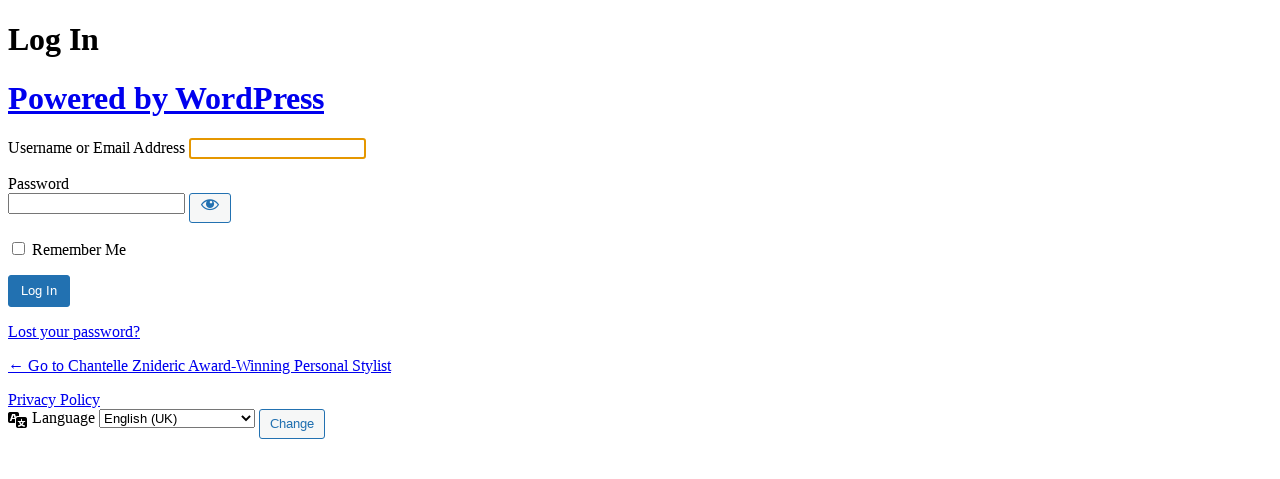

--- FILE ---
content_type: text/html; charset=UTF-8
request_url: https://personal-stylist.co.uk/wp/wp-login.php?redirect_to=https%3A%2F%2Fpersonal-stylist.co.uk%2Fpersonal-shopper-london%2Fimg_5643%2F
body_size: 2642
content:
<!DOCTYPE html>
	<html lang="en-GB">
	<head>
	<meta http-equiv="Content-Type" content="text/html; charset=UTF-8" />
	<title>Log In &lsaquo; Chantelle Znideric Award-Winning Personal Stylist &#8212; WordPress</title>
	<meta name='robots' content='noindex, follow' />
<link href='https://fonts.gstatic.com' crossorigin rel='preconnect' />
<link rel='stylesheet' id='dashicons-css' href='https://personal-stylist.co.uk/wp/wp-includes/css/dashicons.min.css?ver=6.9' media='all' />
<link rel='stylesheet' id='buttons-css' href='https://personal-stylist.co.uk/wp/wp-includes/css/buttons.min.css?ver=6.9' media='all' />
<link rel='stylesheet' id='forms-css' href='https://personal-stylist.co.uk/wp/wp-admin/css/forms.min.css?ver=6.9' media='all' />
<link rel='stylesheet' id='l10n-css' href='https://personal-stylist.co.uk/wp/wp-admin/css/l10n.min.css?ver=6.9' media='all' />
<link rel='stylesheet' id='login-css' href='https://personal-stylist.co.uk/wp/wp-admin/css/login.min.css?ver=6.9' media='all' />
	<meta name='referrer' content='strict-origin-when-cross-origin' />
		<meta name="viewport" content="width=device-width, initial-scale=1.0" />
	<link rel="icon" href="https://personal-stylist.co.uk/wp-content/uploads/CZ_2022_Favicon-1-150x150.png" sizes="32x32" />
<link rel="icon" href="https://personal-stylist.co.uk/wp-content/uploads/CZ_2022_Favicon-1-500x500.png" sizes="192x192" />
<link rel="apple-touch-icon" href="https://personal-stylist.co.uk/wp-content/uploads/CZ_2022_Favicon-1-500x500.png" />
<meta name="msapplication-TileImage" content="https://personal-stylist.co.uk/wp-content/uploads/CZ_2022_Favicon-1-500x500.png" />
	</head>
	<body class="login no-js login-action-login wp-core-ui  locale-en-gb">
	<script>
document.body.className = document.body.className.replace('no-js','js');
</script>

				<h1 class="screen-reader-text">Log In</h1>
			<div id="login">
		<h1 role="presentation" class="wp-login-logo"><a href="https://en-gb.wordpress.org/">Powered by WordPress</a></h1>
	
		<form name="loginform" id="loginform" action="https://personal-stylist.co.uk/wp/wp-login.php" method="post">
			<p>
				<label for="user_login">Username or Email Address</label>
				<input type="text" name="log" id="user_login" class="input" value="" size="20" autocapitalize="off" autocomplete="username" required="required" />
			</p>

			<div class="user-pass-wrap">
				<label for="user_pass">Password</label>
				<div class="wp-pwd">
					<input type="password" name="pwd" id="user_pass" class="input password-input" value="" size="20" autocomplete="current-password" spellcheck="false" required="required" />
					<button type="button" class="button button-secondary wp-hide-pw hide-if-no-js" data-toggle="0" aria-label="Show password">
						<span class="dashicons dashicons-visibility" aria-hidden="true"></span>
					</button>
				</div>
			</div>
						<p class="forgetmenot"><input name="rememberme" type="checkbox" id="rememberme" value="forever"  /> <label for="rememberme">Remember Me</label></p>
			<p class="submit">
				<input type="submit" name="wp-submit" id="wp-submit" class="button button-primary button-large" value="Log In" />
									<input type="hidden" name="redirect_to" value="https://personal-stylist.co.uk/personal-shopper-london/img_5643/" />
									<input type="hidden" name="testcookie" value="1" />
			</p>
		</form>

					<p id="nav">
				<a class="wp-login-lost-password" href="https://personal-stylist.co.uk/wp/wp-login.php?action=lostpassword">Lost your password?</a>			</p>
			<script>
function wp_attempt_focus() {setTimeout( function() {try {d = document.getElementById( "user_login" );d.focus(); d.select();} catch( er ) {}}, 200);}
wp_attempt_focus();
if ( typeof wpOnload === 'function' ) { wpOnload() }
</script>
		<p id="backtoblog">
			<a href="https://personal-stylist.co.uk/">&larr; Go to Chantelle Znideric Award-Winning Personal Stylist</a>		</p>
		<div class="privacy-policy-page-link"><a class="privacy-policy-link" href="https://personal-stylist.co.uk/privacy-policy/" rel="privacy-policy">Privacy Policy</a></div>	</div>
				<div class="language-switcher">
				<form id="language-switcher" method="get">

					<label for="language-switcher-locales">
						<span class="dashicons dashicons-translation" aria-hidden="true"></span>
						<span class="screen-reader-text">
							Language						</span>
					</label>

					<select name="wp_lang" id="language-switcher-locales"><option value="en_US" lang="en" data-installed="1">English (United States)</option>
<option value="en_GB" lang="en" selected='selected' data-installed="1">English (UK)</option></select>
					
											<input type="hidden" name="redirect_to" value="https://personal-stylist.co.uk/personal-shopper-london/img_5643/" />
					
					
						<input type="submit" class="button" value="Change">

					</form>
				</div>
			
	<script src="https://personal-stylist.co.uk/wp/wp-includes/js/clipboard.min.js?ver=2.0.11" id="clipboard-js"></script>
<script src="https://personal-stylist.co.uk/wp/wp-includes/js/jquery/jquery.min.js?ver=3.7.1" id="jquery-core-js"></script>
<script src="https://personal-stylist.co.uk/wp/wp-includes/js/jquery/jquery-migrate.min.js?ver=3.4.1" id="jquery-migrate-js"></script>
<script id="zxcvbn-async-js-extra">
var _zxcvbnSettings = {"src":"https://personal-stylist.co.uk/wp/wp-includes/js/zxcvbn.min.js"};
//# sourceURL=zxcvbn-async-js-extra
</script>
<script src="https://personal-stylist.co.uk/wp/wp-includes/js/zxcvbn-async.min.js?ver=1.0" id="zxcvbn-async-js"></script>
<script src="https://personal-stylist.co.uk/wp/wp-includes/js/dist/hooks.min.js?ver=dd5603f07f9220ed27f1" id="wp-hooks-js"></script>
<script src="https://personal-stylist.co.uk/wp/wp-includes/js/dist/i18n.min.js?ver=c26c3dc7bed366793375" id="wp-i18n-js"></script>
<script id="wp-i18n-js-after">
wp.i18n.setLocaleData( { 'text direction\u0004ltr': [ 'ltr' ] } );
//# sourceURL=wp-i18n-js-after
</script>
<script id="password-strength-meter-js-extra">
var pwsL10n = {"unknown":"Password strength unknown","short":"Very weak","bad":"Weak","good":"Medium","strong":"Strong","mismatch":"Mismatch"};
//# sourceURL=password-strength-meter-js-extra
</script>
<script id="password-strength-meter-js-translations">
( function( domain, translations ) {
	var localeData = translations.locale_data[ domain ] || translations.locale_data.messages;
	localeData[""].domain = domain;
	wp.i18n.setLocaleData( localeData, domain );
} )( "default", {"translation-revision-date":"2025-11-13 00:57:20+0000","generator":"GlotPress\/4.0.3","domain":"messages","locale_data":{"messages":{"":{"domain":"messages","plural-forms":"nplurals=2; plural=n != 1;","lang":"en_GB"},"%1$s is deprecated since version %2$s! Use %3$s instead. Please consider writing more inclusive code.":["%1$s is deprecated since version %2$s! Use %3$s instead. Please consider writing more inclusive code."]}},"comment":{"reference":"wp-admin\/js\/password-strength-meter.js"}} );
//# sourceURL=password-strength-meter-js-translations
</script>
<script src="https://personal-stylist.co.uk/wp/wp-admin/js/password-strength-meter.min.js?ver=6.9" id="password-strength-meter-js"></script>
<script src="https://personal-stylist.co.uk/wp/wp-includes/js/underscore.min.js?ver=1.13.7" id="underscore-js"></script>
<script id="wp-util-js-extra">
var _wpUtilSettings = {"ajax":{"url":"/wp/wp-admin/admin-ajax.php"}};
//# sourceURL=wp-util-js-extra
</script>
<script src="https://personal-stylist.co.uk/wp/wp-includes/js/wp-util.min.js?ver=6.9" id="wp-util-js"></script>
<script src="https://personal-stylist.co.uk/wp/wp-includes/js/dist/dom-ready.min.js?ver=f77871ff7694fffea381" id="wp-dom-ready-js"></script>
<script id="wp-a11y-js-translations">
( function( domain, translations ) {
	var localeData = translations.locale_data[ domain ] || translations.locale_data.messages;
	localeData[""].domain = domain;
	wp.i18n.setLocaleData( localeData, domain );
} )( "default", {"translation-revision-date":"2025-11-13 00:57:08+0000","generator":"GlotPress\/4.0.3","domain":"messages","locale_data":{"messages":{"":{"domain":"messages","plural-forms":"nplurals=2; plural=n != 1;","lang":"en_GB"},"Notifications":["Notifications"]}},"comment":{"reference":"wp-includes\/js\/dist\/a11y.js"}} );
//# sourceURL=wp-a11y-js-translations
</script>
<script src="https://personal-stylist.co.uk/wp/wp-includes/js/dist/a11y.min.js?ver=cb460b4676c94bd228ed" id="wp-a11y-js"></script>
<script id="user-profile-js-extra">
var userProfileL10n = {"user_id":"0","nonce":"c03055c7bd"};
//# sourceURL=user-profile-js-extra
</script>
<script id="user-profile-js-translations">
( function( domain, translations ) {
	var localeData = translations.locale_data[ domain ] || translations.locale_data.messages;
	localeData[""].domain = domain;
	wp.i18n.setLocaleData( localeData, domain );
} )( "default", {"translation-revision-date":"2025-11-13 00:57:20+0000","generator":"GlotPress\/4.0.3","domain":"messages","locale_data":{"messages":{"":{"domain":"messages","plural-forms":"nplurals=2; plural=n != 1;","lang":"en_GB"},"Application password has been copied to your clipboard.":["Application password has been copied to your clipboard."],"Your new password has not been saved.":["Your new password has not been saved."],"Confirm use of weak password":["Confirm use of weak password"],"Hide password":["Hide password"],"Show password":["Show password"],"Hide":["Hide"],"Show":["Show"],"The changes you made will be lost if you navigate away from this page.":["The changes you made will be lost if you navigate away from this page."]}},"comment":{"reference":"wp-admin\/js\/user-profile.js"}} );
//# sourceURL=user-profile-js-translations
</script>
<script src="https://personal-stylist.co.uk/wp/wp-admin/js/user-profile.min.js?ver=6.9" id="user-profile-js"></script>
	</body>
	</html>
	